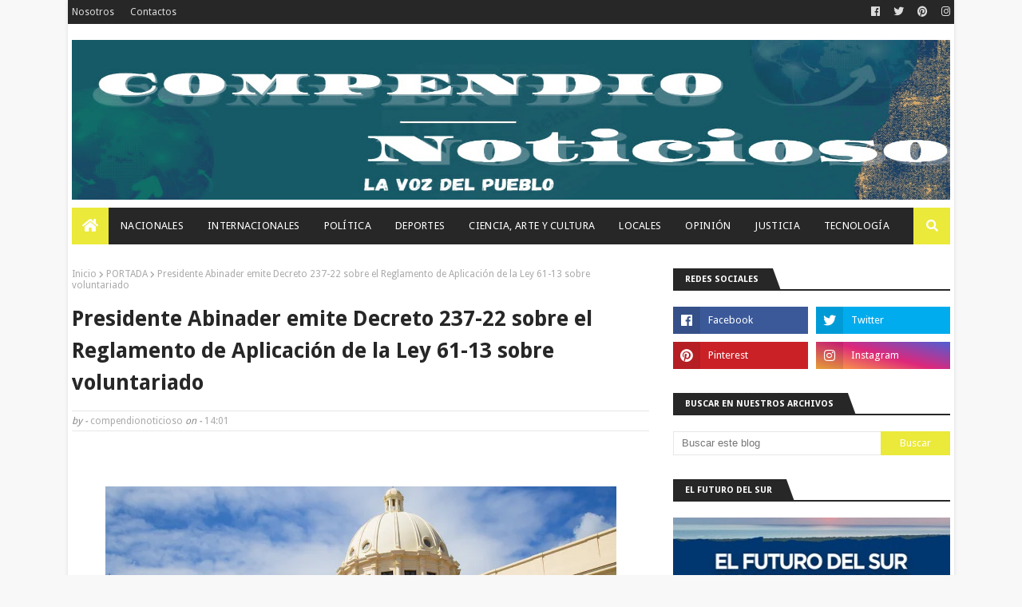

--- FILE ---
content_type: text/html; charset=utf-8
request_url: https://www.google.com/recaptcha/api2/aframe
body_size: 270
content:
<!DOCTYPE HTML><html><head><meta http-equiv="content-type" content="text/html; charset=UTF-8"></head><body><script nonce="xbVGXUYbEVC4MZ2wf8IvNQ">/** Anti-fraud and anti-abuse applications only. See google.com/recaptcha */ try{var clients={'sodar':'https://pagead2.googlesyndication.com/pagead/sodar?'};window.addEventListener("message",function(a){try{if(a.source===window.parent){var b=JSON.parse(a.data);var c=clients[b['id']];if(c){var d=document.createElement('img');d.src=c+b['params']+'&rc='+(localStorage.getItem("rc::a")?sessionStorage.getItem("rc::b"):"");window.document.body.appendChild(d);sessionStorage.setItem("rc::e",parseInt(sessionStorage.getItem("rc::e")||0)+1);localStorage.setItem("rc::h",'1769093579937');}}}catch(b){}});window.parent.postMessage("_grecaptcha_ready", "*");}catch(b){}</script></body></html>

--- FILE ---
content_type: text/javascript; charset=UTF-8
request_url: https://www.compendionoticioso.com/feeds/posts/default/-/NACIONALES?alt=json-in-script&max-results=3&callback=jQuery1124011048405715292686_1769093577762&_=1769093577763
body_size: 6469
content:
// API callback
jQuery1124011048405715292686_1769093577762({"version":"1.0","encoding":"UTF-8","feed":{"xmlns":"http://www.w3.org/2005/Atom","xmlns$openSearch":"http://a9.com/-/spec/opensearchrss/1.0/","xmlns$blogger":"http://schemas.google.com/blogger/2008","xmlns$georss":"http://www.georss.org/georss","xmlns$gd":"http://schemas.google.com/g/2005","xmlns$thr":"http://purl.org/syndication/thread/1.0","id":{"$t":"tag:blogger.com,1999:blog-577968581517973690"},"updated":{"$t":"2026-01-20T14:28:25.302-08:00"},"category":[{"term":"PORTADA"},{"term":"NACIONALES"},{"term":"LOCALES"},{"term":"INTERNACIONALES"},{"term":"POLITICA"},{"term":"DEPORTES"},{"term":"ARTE Y CULTURA"},{"term":"OPINION"},{"term":"TECNOLOGIA"},{"term":"JUSTICIA"},{"term":"MENSAJE DE VIDA"},{"term":"ESPECTACULOS"}],"title":{"type":"text","$t":"Compendio Noticioso"},"subtitle":{"type":"html","$t":"       LA VOZ DEL PUEBLO"},"link":[{"rel":"http://schemas.google.com/g/2005#feed","type":"application/atom+xml","href":"https:\/\/www.compendionoticioso.com\/feeds\/posts\/default"},{"rel":"self","type":"application/atom+xml","href":"https:\/\/www.blogger.com\/feeds\/577968581517973690\/posts\/default\/-\/NACIONALES?alt=json-in-script\u0026max-results=3"},{"rel":"alternate","type":"text/html","href":"https:\/\/www.compendionoticioso.com\/search\/label\/NACIONALES"},{"rel":"hub","href":"http://pubsubhubbub.appspot.com/"},{"rel":"next","type":"application/atom+xml","href":"https:\/\/www.blogger.com\/feeds\/577968581517973690\/posts\/default\/-\/NACIONALES\/-\/NACIONALES?alt=json-in-script\u0026start-index=4\u0026max-results=3"}],"author":[{"name":{"$t":"compendionoticioso"},"uri":{"$t":"http:\/\/www.blogger.com\/profile\/01419686298636019900"},"email":{"$t":"noreply@blogger.com"},"gd$image":{"rel":"http://schemas.google.com/g/2005#thumbnail","width":"16","height":"16","src":"https:\/\/img1.blogblog.com\/img\/b16-rounded.gif"}}],"generator":{"version":"7.00","uri":"http://www.blogger.com","$t":"Blogger"},"openSearch$totalResults":{"$t":"4374"},"openSearch$startIndex":{"$t":"1"},"openSearch$itemsPerPage":{"$t":"3"},"entry":[{"id":{"$t":"tag:blogger.com,1999:blog-577968581517973690.post-5979334785272918593"},"published":{"$t":"2026-01-19T14:23:00.000-08:00"},"updated":{"$t":"2026-01-19T14:23:30.412-08:00"},"category":[{"scheme":"http://www.blogger.com/atom/ns#","term":"DEPORTES"},{"scheme":"http://www.blogger.com/atom/ns#","term":"INTERNACIONALES"},{"scheme":"http://www.blogger.com/atom/ns#","term":"LOCALES"},{"scheme":"http://www.blogger.com/atom/ns#","term":"NACIONALES"},{"scheme":"http://www.blogger.com/atom/ns#","term":"PORTADA"}],"title":{"type":"text","$t":"Con más de cien atletas, Félix Sánchez organiza chequeo no oficial de evaluación rumbo a Santo Domingo 2026"},"content":{"type":"html","$t":"\u003Cp\u003E\u003Cb style=\"text-align: justify;\"\u003E\u003Cspan style=\"font-family: \u0026quot;Arial\u0026quot;,sans-serif;\"\u003E\u003C\/span\u003E\u003C\/b\u003E\u003C\/p\u003E\u003Cdiv class=\"separator\" style=\"clear: both; text-align: center;\"\u003E\u003Cb style=\"text-align: justify;\"\u003E\u003Ca href=\"https:\/\/blogger.googleusercontent.com\/img\/b\/R29vZ2xl\/AVvXsEiTk5V_hHmWGpzXEQ3DkFLXol14ouvDwUIBHBjrMjh6wwDZ-ohLBJOGHJObnNO1icjRas-oHa2c6PwiHSjq_w-DBg70j3mHe6TqNuOPDuCnRLYD4Q84PZ_mHWhyHDwrtoL42JsR9zytFOif2tTAqnWmOenCdPRu01r9buguafIQBfUMHtVmfvGkOSuvgWg\/s6720\/000A7324.JPG\" imageanchor=\"1\" style=\"margin-left: 1em; margin-right: 1em;\"\u003E\u003Cimg border=\"0\" data-original-height=\"4480\" data-original-width=\"6720\" height=\"426\" src=\"https:\/\/blogger.googleusercontent.com\/img\/b\/R29vZ2xl\/AVvXsEiTk5V_hHmWGpzXEQ3DkFLXol14ouvDwUIBHBjrMjh6wwDZ-ohLBJOGHJObnNO1icjRas-oHa2c6PwiHSjq_w-DBg70j3mHe6TqNuOPDuCnRLYD4Q84PZ_mHWhyHDwrtoL42JsR9zytFOif2tTAqnWmOenCdPRu01r9buguafIQBfUMHtVmfvGkOSuvgWg\/w640-h426\/000A7324.JPG\" width=\"640\" \/\u003E\u003C\/a\u003E\u003C\/b\u003E\u003C\/div\u003E\u003Cb style=\"text-align: justify;\"\u003E\u003Cbr \/\u003EBayaguana. -\u003C\/b\u003E\u003Cspan style=\"font-family: Arial, sans-serif; text-align: justify;\"\u003E \u0026nbsp;Con\nla participación de más de cien atletas, el doble campeón olímpico Félix\nSánchez organizó un chequeo no oficial de atletismo como parte del proceso de\nevaluación dentro de la preparación de los atletas dominicanos, con miras a los\nJuegos Centroamericanos y del Caribe Santo Domingo 2026.\u003Cspan\u003E\u003Ca name='more'\u003E\u003C\/a\u003E\u003C\/span\u003E\u003C\/span\u003E\u003Cp\u003E\u003C\/p\u003E\n\n\u003Cp class=\"MsoNormal\" style=\"text-align: justify; text-justify: inter-ideograph;\"\u003E\u003Cspan style=\"font-family: \u0026quot;Arial\u0026quot;,sans-serif;\"\u003EEl chequeo se realizó el pasado sábado\n17 de enero de 2026, en Bayaguana, provincia Monte Plata, y contó con la\ncolaboración del destacado entrenador José Rubio, junto a la participación de\nsus atletas, así como del reconocido atleta y ahora entrenador en San Pedro de\nMacorís, Gustavo Cuesta, y Franklin Leyba, entrenador de Bayaguana.\u003Co:p\u003E\u003C\/o:p\u003E\u003C\/span\u003E\u003C\/p\u003E\n\n\u003Cp class=\"MsoNormal\" style=\"text-align: justify; text-justify: inter-ideograph;\"\u003E\u003Cspan style=\"font-family: \u0026quot;Arial\u0026quot;,sans-serif;\"\u003EEntre los atletas más destacados del\npaís que participaron en esta jornada estuvieron los medallistas olímpicos\nAlexander Ogando y Lidio Feliz, ambos integrantes de la Academia Félix Sánchez,\nademás de los atletas olímpicos Yancarlos\u003Co:p\u003E\u003C\/o:p\u003E\u003C\/span\u003E\u003C\/p\u003E\n\n\u003Cp class=\"MsoNormal\" style=\"text-align: justify; text-justify: inter-ideograph;\"\u003E\u003Cspan style=\"font-family: \u0026quot;Arial\u0026quot;,sans-serif;\"\u003EMartínez, Yeral Núñez y Yohandris\nAndújar. También formaron parte del chequeo Milagros Durán, Bianka Acosta,\nRobert King, Melbin Marcelino, Estrella De Aza, Patricia Sine y la estrella\nemergente, campeona de los Juegos Panamericanos Junior, Liranyi Alonzo.\u003Co:p\u003E\u003C\/o:p\u003E\u003C\/span\u003E\u003C\/p\u003E\n\n\u003Cp class=\"MsoNormal\" style=\"text-align: justify; text-justify: inter-ideograph;\"\u003E\u003Cspan style=\"font-family: \u0026quot;Arial\u0026quot;,sans-serif;\"\u003EDurante el chequeo no oficial se\ncompitió en las pruebas de 500 metros, 60 metros con vallas, 60 metros planos,\n300 metros, 600 metros, 1,000 metros y 150 metros, en las ramas masculina y\nfemenina, según correspondió en cada modalidad.\u003Co:p\u003E\u003C\/o:p\u003E\u003C\/span\u003E\u003C\/p\u003E\n\n\u003Cp class=\"MsoNormal\" style=\"text-align: justify; text-justify: inter-ideograph;\"\u003E\u003Cspan style=\"font-family: \u0026quot;Arial\u0026quot;,sans-serif;\"\u003ELos atletas manifestaron sentirse muy\nsatisfechos con esta iniciativa, la cual les permitió evaluarse de cara a una\ntemporada que recién inicia. Durante la actividad, recibieron palabras de\nmotivación de Félix Sánchez, quien expresó sentirse contento con los resultados\nobtenidos y agradecido con los entrenadores que se sumaron junto a sus\nacademias a este importante proceso.\u003Co:p\u003E\u003C\/o:p\u003E\u003C\/span\u003E\u003C\/p\u003E\n\n\u003Cp class=\"MsoNormal\" style=\"text-align: justify; text-justify: inter-ideograph;\"\u003E\u003Cspan style=\"font-family: \u0026quot;Arial\u0026quot;,sans-serif;\"\u003E\u003C\/span\u003E\u003C\/p\u003E\u003Cdiv class=\"separator\" style=\"clear: both; text-align: center;\"\u003E\u003Ca href=\"https:\/\/blogger.googleusercontent.com\/img\/b\/R29vZ2xl\/AVvXsEjctigUn_OwoCnoUAagYMB05etCUW3bYmd_Mp3-qOCyoREkSgYAgAYCDirlBnp3w7ljKa7e22ztRFccg67HTYx4dx4wWNUBWYyhPe3uIIhMgndhK5aZ_YNyfUTUWfSHpq-zfxeUODFeSpOClVaKDSsGp88PtYYXQNywFjEbz-KqsKtPxZkQ3Yam4fqQ5OI\/s5472\/IMG_7270.JPG\" imageanchor=\"1\" style=\"margin-left: 1em; margin-right: 1em;\"\u003E\u003Cimg border=\"0\" data-original-height=\"3648\" data-original-width=\"5472\" height=\"426\" src=\"https:\/\/blogger.googleusercontent.com\/img\/b\/R29vZ2xl\/AVvXsEjctigUn_OwoCnoUAagYMB05etCUW3bYmd_Mp3-qOCyoREkSgYAgAYCDirlBnp3w7ljKa7e22ztRFccg67HTYx4dx4wWNUBWYyhPe3uIIhMgndhK5aZ_YNyfUTUWfSHpq-zfxeUODFeSpOClVaKDSsGp88PtYYXQNywFjEbz-KqsKtPxZkQ3Yam4fqQ5OI\/w640-h426\/IMG_7270.JPG\" width=\"640\" \/\u003E\u003C\/a\u003E\u003C\/div\u003E\u003Cbr \/\u003EActualmente, Félix Sánchez trabaja con\nun amplio grupo de atletas en atletismo que forman parte del proceso de\npreparación nacional con miras a los Juegos Centroamericanos y del Caribe Santo\nDomingo 2026, consolidando este tipo de chequeos como una herramienta clave en\nel desarrollo y evaluación del atletismo dominicano.\u003Co:p\u003E\u003C\/o:p\u003E\u003Cp\u003E\u003C\/p\u003E\n\n\u003Cp class=\"MsoNormal\" style=\"text-align: justify; text-justify: inter-ideograph;\"\u003E\u003Cspan style=\"font-family: \u0026quot;Arial\u0026quot;,sans-serif;\"\u003ESánchez informó que en los próximos días\nel equipo de la academia estará partiendo hacia bases de entrenamiento y\ncompetencias en Europa, como parte del plan de preparación internacional, desde\ndonde se proyecta un importante grupo de atletas que integrará la selección\nnacional de atletismo para Santo Domingo 2026.\u003Co:p\u003E\u003C\/o:p\u003E\u003C\/span\u003E\u003C\/p\u003E"},"link":[{"rel":"replies","type":"application/atom+xml","href":"https:\/\/www.compendionoticioso.com\/feeds\/5979334785272918593\/comments\/default","title":"Enviar comentarios"},{"rel":"replies","type":"text/html","href":"https:\/\/www.compendionoticioso.com\/2026\/01\/con-mas-de-cien-atletas-felix-sanchez.html#comment-form","title":"0 comentarios"},{"rel":"edit","type":"application/atom+xml","href":"https:\/\/www.blogger.com\/feeds\/577968581517973690\/posts\/default\/5979334785272918593"},{"rel":"self","type":"application/atom+xml","href":"https:\/\/www.blogger.com\/feeds\/577968581517973690\/posts\/default\/5979334785272918593"},{"rel":"alternate","type":"text/html","href":"https:\/\/www.compendionoticioso.com\/2026\/01\/con-mas-de-cien-atletas-felix-sanchez.html","title":"Con más de cien atletas, Félix Sánchez organiza chequeo no oficial de evaluación rumbo a Santo Domingo 2026"}],"author":[{"name":{"$t":"compendionoticioso"},"uri":{"$t":"http:\/\/www.blogger.com\/profile\/01419686298636019900"},"email":{"$t":"noreply@blogger.com"},"gd$image":{"rel":"http://schemas.google.com/g/2005#thumbnail","width":"16","height":"16","src":"https:\/\/img1.blogblog.com\/img\/b16-rounded.gif"}}],"media$thumbnail":{"xmlns$media":"http://search.yahoo.com/mrss/","url":"https:\/\/blogger.googleusercontent.com\/img\/b\/R29vZ2xl\/AVvXsEiTk5V_hHmWGpzXEQ3DkFLXol14ouvDwUIBHBjrMjh6wwDZ-ohLBJOGHJObnNO1icjRas-oHa2c6PwiHSjq_w-DBg70j3mHe6TqNuOPDuCnRLYD4Q84PZ_mHWhyHDwrtoL42JsR9zytFOif2tTAqnWmOenCdPRu01r9buguafIQBfUMHtVmfvGkOSuvgWg\/s72-w640-h426-c\/000A7324.JPG","height":"72","width":"72"},"thr$total":{"$t":"0"}},{"id":{"$t":"tag:blogger.com,1999:blog-577968581517973690.post-3441452387525428454"},"published":{"$t":"2026-01-19T11:22:00.000-08:00"},"updated":{"$t":"2026-01-19T11:22:27.044-08:00"},"category":[{"scheme":"http://www.blogger.com/atom/ns#","term":"DEPORTES"},{"scheme":"http://www.blogger.com/atom/ns#","term":"INTERNACIONALES"},{"scheme":"http://www.blogger.com/atom/ns#","term":"LOCALES"},{"scheme":"http://www.blogger.com/atom/ns#","term":"NACIONALES"},{"scheme":"http://www.blogger.com/atom/ns#","term":"PORTADA"}],"title":{"type":"text","$t":"Con misa solemne se realizará la Inauguración del pabellón techado de la Escuela de Voleibol Carlos Ruiz"},"content":{"type":"html","$t":"\u003Cp\u003E\u003Cb style=\"text-align: justify;\"\u003E\u003Cspan style=\"font-family: \u0026quot;Arial\u0026quot;,sans-serif;\"\u003E\u003C\/span\u003E\u003C\/b\u003E\u003C\/p\u003E\u003Cdiv class=\"separator\" style=\"clear: both; text-align: center;\"\u003E\u003Ca href=\"https:\/\/blogger.googleusercontent.com\/img\/b\/R29vZ2xl\/AVvXsEgwUs87hWEpTEjOnj-YphRqX-9CM0AvvSbbuP8ayd2gVQJHVLNlQ9G55lS1nbWArBFR6hqAIvuizygFAzIxOzyLBVIfJzbYItcsNZQI6BWkmC1-nuEVaFuLwRSrmrdsfa9eL-3VWJkDuQfEW4tz0J2LkmbtR_8PezA2p0lU6E3fJmK5pmif2qSVWiC3vis\/s4400\/evoc.jpg\" imageanchor=\"1\" style=\"font-weight: bold; margin-left: 1em; margin-right: 1em;\"\u003E\u003Cimg border=\"0\" data-original-height=\"2492\" data-original-width=\"4400\" height=\"362\" src=\"https:\/\/blogger.googleusercontent.com\/img\/b\/R29vZ2xl\/AVvXsEgwUs87hWEpTEjOnj-YphRqX-9CM0AvvSbbuP8ayd2gVQJHVLNlQ9G55lS1nbWArBFR6hqAIvuizygFAzIxOzyLBVIfJzbYItcsNZQI6BWkmC1-nuEVaFuLwRSrmrdsfa9eL-3VWJkDuQfEW4tz0J2LkmbtR_8PezA2p0lU6E3fJmK5pmif2qSVWiC3vis\/w640-h362\/evoc.jpg\" width=\"640\" \/\u003E\u003C\/a\u003E\u003C\/div\u003E\u003Cb style=\"text-align: justify;\"\u003E\u003Cbr \/\u003ESan Cristóbal, 24 de enero de 2026. - \u003C\/b\u003E\u003Cspan style=\"font-family: Arial, sans-serif; text-align: justify;\"\u003ECon una solemne misa presidida por\nMonseñor Faustino Burgos Brisman, obispo de la diócesis Baní–San Cristóbal,\nserá inaugurado el nuevo pabellón techado de la Escuela de Voleibol Carlos\nRuiz. La ceremonia tendrá lugar este sábado 24 de enero a las 3:30 de la tarde\nen las instalaciones del centro deportivo.\u003Cspan\u003E\u003Ca name='more'\u003E\u003C\/a\u003E\u003C\/span\u003E\u003C\/span\u003E\u003Cp\u003E\u003C\/p\u003E\n\n\u003Cp class=\"MsoNormal\" style=\"text-align: justify; text-justify: inter-ideograph;\"\u003E\u003Cspan style=\"font-family: \u0026quot;Arial\u0026quot;,sans-serif;\"\u003EEl profesor Carlos Ruiz, presidente y\nfundador del proyecto, expresó su agradecimiento al secretario general David\nDionicio, a quien reconoció como pieza clave en todo el proceso de construcción\ndel recinto. “David es la persona fundamental en el trayecto de esta obra”,\nafirmó Ruiz.\u003Co:p\u003E\u003C\/o:p\u003E\u003C\/span\u003E\u003C\/p\u003E\n\n\u003Cp class=\"MsoNormal\" style=\"text-align: justify; text-justify: inter-ideograph;\"\u003E\u003Cspan style=\"font-family: \u0026quot;Arial\u0026quot;,sans-serif;\"\u003EAsimismo, destacó el respaldo del\npresidente de la República, Luis Abinader Corona, cuyo aporte permitió la\ninstalación del techo de la cancha, un paso decisivo para la culminación del\nproyecto.\u003Co:p\u003E\u003C\/o:p\u003E\u003C\/span\u003E\u003C\/p\u003E\n\n\u003Cp class=\"MsoNormal\" style=\"text-align: justify; text-justify: inter-ideograph;\"\u003E\u003Cspan style=\"font-family: \u0026quot;Arial\u0026quot;,sans-serif;\"\u003EEl ministro de Deportes, Kelvin Cruz,\ntambién jugó un rol esencial con la donación de la verja perimetral, el pago de\nla energía eléctrica y la designación de personal de seguridad. De igual\nmanera, Cristóbal Marte y NORCECA contribuyeron con la instalación del piso,\nequipamiento indispensable para la práctica del voleibol.\u003Co:p\u003E\u003C\/o:p\u003E\u003C\/span\u003E\u003C\/p\u003E\n\n\u003Cp class=\"MsoNormal\" style=\"text-align: justify; text-justify: inter-ideograph;\"\u003E\u003Cspan style=\"font-family: \u0026quot;Arial\u0026quot;,sans-serif;\"\u003E\u003C\/span\u003E\u003C\/p\u003E\u003Cdiv class=\"separator\" style=\"clear: both; text-align: center;\"\u003E\u003Ca href=\"https:\/\/blogger.googleusercontent.com\/img\/b\/R29vZ2xl\/AVvXsEgLznbKlRoUZQm0EVFo2dT5iWXxU4MBONRQZ8sZYP3umu3P4EZOa1PFhA55vRSimYUxFXTv0pdOngotlpPRR6AQfgNyWcS7W4kKXGnWbI0Tusnf51aIVjR20yJ-FG13fiZ3U5jccPbNtGsHlJziBWb39HRV1FCTJ5j4WCON3zbqNa5O8SredGgDAXkIDtM\/s1600\/WhatsApp%20Image%202026-01-19%20at%202.54.21%20PM.jpeg\" imageanchor=\"1\" style=\"margin-left: 1em; margin-right: 1em;\"\u003E\u003Cimg border=\"0\" data-original-height=\"720\" data-original-width=\"1600\" height=\"288\" src=\"https:\/\/blogger.googleusercontent.com\/img\/b\/R29vZ2xl\/AVvXsEgLznbKlRoUZQm0EVFo2dT5iWXxU4MBONRQZ8sZYP3umu3P4EZOa1PFhA55vRSimYUxFXTv0pdOngotlpPRR6AQfgNyWcS7W4kKXGnWbI0Tusnf51aIVjR20yJ-FG13fiZ3U5jccPbNtGsHlJziBWb39HRV1FCTJ5j4WCON3zbqNa5O8SredGgDAXkIDtM\/w640-h288\/WhatsApp%20Image%202026-01-19%20at%202.54.21%20PM.jpeg\" width=\"640\" \/\u003E\u003C\/a\u003E\u003C\/div\u003E\u003Cbr \/\u003ECarlos Ruiz resaltó además el apoyo de\nempresas como Laboratorios Rowe, Marmotech, Industrias Aguayo, Grupo Dionicio,\ny de personalidades como el padre José Rafael Núñez Mármol (Chepe) y las Reinas\ndel Caribe, entre muchos otros colaboradores que hicieron posible la puesta en\nfuncionamiento de este moderno centro deportivo.\u003Co:p\u003E\u003C\/o:p\u003E\u003Cp\u003E\u003C\/p\u003E\n\n\u003Cp class=\"MsoNormal\" style=\"text-align: justify; text-justify: inter-ideograph;\"\u003E\u003Cspan style=\"font-family: \u0026quot;Arial\u0026quot;,sans-serif;\"\u003EEl equipo coordinador de Evocar decidió\nrealizar un acto religioso como expresión de gratitud a Dios por la culminación\nexitosa de estas instalaciones, que durante más de tres décadas han formado a\ncientos de jóvenes en la disciplina del voleibol.\u003Co:p\u003E\u003C\/o:p\u003E\u003C\/span\u003E\u003C\/p\u003E\n\n\u003Cp class=\"MsoNormal\" style=\"text-align: justify; text-justify: inter-ideograph;\"\u003E\u003Cspan style=\"font-family: \u0026quot;Arial\u0026quot;,sans-serif;\"\u003EA la actividad están invitados el\nsenador Gustavo Lara, el alcalde Nelson de la Rosa, la gobernadora provincial\nPura Casilla, regidores, alumnas y padres, la Cámara de Comercio, el Consejo\nEmpresarial de San Cristóbal, así como exalumnas destacadas como Juana Saviñón,\nCarmen Caso y Cindy De León, jugadoras olímpicas y mundialistas. También\nasistirán familiares, colaboradores, dirigentes deportivos y representantes de\nmedios de comunicación.\u003Co:p\u003E\u003C\/o:p\u003E\u003C\/span\u003E\u003C\/p\u003E\n\n\u003Cp class=\"MsoNormal\" style=\"text-align: justify; text-justify: inter-ideograph;\"\u003E\u003Cspan style=\"font-family: \u0026quot;Arial\u0026quot;,sans-serif;\"\u003ELa eucaristía será ocasión especial para\nconmemorar un nuevo aniversario de la fundación de la Escuela de Voleibol\nCarlos Ruiz, creada en 1994.\u003C\/span\u003E\u003Co:p\u003E\u003C\/o:p\u003E\u003C\/p\u003E"},"link":[{"rel":"replies","type":"application/atom+xml","href":"https:\/\/www.compendionoticioso.com\/feeds\/3441452387525428454\/comments\/default","title":"Enviar comentarios"},{"rel":"replies","type":"text/html","href":"https:\/\/www.compendionoticioso.com\/2026\/01\/con-misa-solemne-se-realizara-la.html#comment-form","title":"0 comentarios"},{"rel":"edit","type":"application/atom+xml","href":"https:\/\/www.blogger.com\/feeds\/577968581517973690\/posts\/default\/3441452387525428454"},{"rel":"self","type":"application/atom+xml","href":"https:\/\/www.blogger.com\/feeds\/577968581517973690\/posts\/default\/3441452387525428454"},{"rel":"alternate","type":"text/html","href":"https:\/\/www.compendionoticioso.com\/2026\/01\/con-misa-solemne-se-realizara-la.html","title":"Con misa solemne se realizará la Inauguración del pabellón techado de la Escuela de Voleibol Carlos Ruiz"}],"author":[{"name":{"$t":"compendionoticioso"},"uri":{"$t":"http:\/\/www.blogger.com\/profile\/01419686298636019900"},"email":{"$t":"noreply@blogger.com"},"gd$image":{"rel":"http://schemas.google.com/g/2005#thumbnail","width":"16","height":"16","src":"https:\/\/img1.blogblog.com\/img\/b16-rounded.gif"}}],"media$thumbnail":{"xmlns$media":"http://search.yahoo.com/mrss/","url":"https:\/\/blogger.googleusercontent.com\/img\/b\/R29vZ2xl\/AVvXsEgwUs87hWEpTEjOnj-YphRqX-9CM0AvvSbbuP8ayd2gVQJHVLNlQ9G55lS1nbWArBFR6hqAIvuizygFAzIxOzyLBVIfJzbYItcsNZQI6BWkmC1-nuEVaFuLwRSrmrdsfa9eL-3VWJkDuQfEW4tz0J2LkmbtR_8PezA2p0lU6E3fJmK5pmif2qSVWiC3vis\/s72-w640-h362-c\/evoc.jpg","height":"72","width":"72"},"thr$total":{"$t":"0"}},{"id":{"$t":"tag:blogger.com,1999:blog-577968581517973690.post-5071110534330451703"},"published":{"$t":"2026-01-18T15:04:00.000-08:00"},"updated":{"$t":"2026-01-18T15:04:08.988-08:00"},"category":[{"scheme":"http://www.blogger.com/atom/ns#","term":"INTERNACIONALES"},{"scheme":"http://www.blogger.com/atom/ns#","term":"JUSTICIA"},{"scheme":"http://www.blogger.com/atom/ns#","term":"LOCALES"},{"scheme":"http://www.blogger.com/atom/ns#","term":"NACIONALES"},{"scheme":"http://www.blogger.com/atom/ns#","term":"POLITICA"},{"scheme":"http://www.blogger.com/atom/ns#","term":"PORTADA"}],"title":{"type":"text","$t":"República Dominicana destaca en América Latina por avances institucionales y bajos niveles de riesgo político"},"content":{"type":"html","$t":"\u003Cp\u003E\u003Cspan style=\"background-color: white; color: #212529; font-family: Montserrat, sans-serif; font-style: italic;\"\u003E\u003Cb\u003EEl informe, que ya va por su sexta edición\u0026nbsp;anual, examina los principales desafíos de la región e identifica al país por sus avances democráticos sostenidos\u003C\/b\u003E\u003C\/span\u003E\u003C\/p\u003E\u003Cp\u003E\u003Cb style=\"text-align: justify;\"\u003E\u003Cspan style=\"font-family: \u0026quot;Arial\u0026quot;,sans-serif;\"\u003E\u003C\/span\u003E\u003C\/b\u003E\u003C\/p\u003E\u003Cdiv class=\"separator\" style=\"clear: both; text-align: center;\"\u003E\u003Cb style=\"text-align: justify;\"\u003E\u003Ca href=\"https:\/\/blogger.googleusercontent.com\/img\/b\/R29vZ2xl\/AVvXsEjilOKlvpFZVuoJ2gGUrgXx1wdrssPWr-5-2r8if0wI3FZtqVtL0HV6lD6BnOe-BnGBn2MOWGVpGWFlh4fJdjRa8E0a52sQGrcs77jp7IUUyoInZRjtZmwVYV94o1_w9NlKNnMIGhwiXDil_G0O2TjPYZ3i0G2YpZiQWIOaqW1HYFTivllRZXeIMzSYxYA\/s1300\/1001221937.jpg\" imageanchor=\"1\" style=\"margin-left: 1em; margin-right: 1em;\"\u003E\u003Cimg border=\"0\" data-original-height=\"731\" data-original-width=\"1300\" height=\"360\" src=\"https:\/\/blogger.googleusercontent.com\/img\/b\/R29vZ2xl\/AVvXsEjilOKlvpFZVuoJ2gGUrgXx1wdrssPWr-5-2r8if0wI3FZtqVtL0HV6lD6BnOe-BnGBn2MOWGVpGWFlh4fJdjRa8E0a52sQGrcs77jp7IUUyoInZRjtZmwVYV94o1_w9NlKNnMIGhwiXDil_G0O2TjPYZ3i0G2YpZiQWIOaqW1HYFTivllRZXeIMzSYxYA\/w640-h360\/1001221937.jpg\" width=\"640\" \/\u003E\u003C\/a\u003E\u003C\/b\u003E\u003C\/div\u003E\u003Cb style=\"text-align: justify;\"\u003E\u003Cbr \/\u003ESanto Domingo, Fuente externa. -\u003C\/b\u003E\u003Cspan style=\"font-family: Arial, sans-serif; text-align: justify;\"\u003E La República Dominicana figura entre\nlos países de mejor desempeño relativo a la gobernabilidad en el Índice de\nRiesgo Político en América Latina 2026, elaborado por el Centro de Estudios\nInternacionales de la Pontificia Universidad Católica de Chile (Ceiuc).\u003Cspan\u003E\u003Ca name='more'\u003E\u003C\/a\u003E\u003C\/span\u003E\u003C\/span\u003E\u003Cp\u003E\u003C\/p\u003E\n\n\u003Cp class=\"MsoNormal\" style=\"text-align: justify; text-justify: inter-ideograph;\"\u003E\u003Cspan style=\"font-family: \u0026quot;Arial\u0026quot;,sans-serif;\"\u003EEl informe, que ya va por su sexta\nedición anual, examina los principales desafíos de la región e identifica al\npaís por sus avances democráticos sostenidos, aún en el contexto\nlatinoamericano actual marcado por la polarización política, el auge del crimen\norganizado y la fragilidad institucional de varios Estados.\u003Co:p\u003E\u003C\/o:p\u003E\u003C\/span\u003E\u003C\/p\u003E\n\n\u003Cp class=\"MsoNormal\" style=\"text-align: justify; text-justify: inter-ideograph;\"\u003E\u003Cspan style=\"font-family: \u0026quot;Arial\u0026quot;,sans-serif;\"\u003EDe acuerdo con las métricas incluidas en\nel índice, la República Dominicana muestra señales positivas, sobresaliendo por\nprocesos políticos relativamente ordenados, continuidad institucional y menor\nexposición a escenarios de ruptura democrática, en comparación con otros países\nde la región.\u003Co:p\u003E\u003C\/o:p\u003E\u003C\/span\u003E\u003C\/p\u003E\n\n\u003Cp class=\"MsoNormal\" style=\"text-align: justify; text-justify: inter-ideograph;\"\u003E\u003Cspan style=\"font-family: \u0026quot;Arial\u0026quot;,sans-serif;\"\u003EEste desempeño refuerza la percepción\ndel país como un entorno político confiable, lo cual es clave para la inversión\ny el desarrollo sostenible.\u003Co:p\u003E\u003C\/o:p\u003E\u003C\/span\u003E\u003C\/p\u003E\n\n\u003Cp class=\"MsoNormal\" style=\"text-align: justify; text-justify: inter-ideograph;\"\u003E\u003Cspan style=\"font-family: \u0026quot;Arial\u0026quot;,sans-serif;\"\u003EDentro del índice, reluce la baja tasa\nrelativa de homicidios y una menor cantidad de eventos asociados a economías\ncriminales, en contraste con las tendencias predominantes en amplias zonas de\nAmérica Latina. Esto cobra especial relevancia puesto que la expansión de redes\ncriminales es identificada entre los principales riesgos para el continente.\u003Co:p\u003E\u003C\/o:p\u003E\u003C\/span\u003E\u003C\/p\u003E\n\n\u003Cp class=\"MsoNormal\" style=\"text-align: justify; text-justify: inter-ideograph;\"\u003E\u003Cspan style=\"font-family: \u0026quot;Arial\u0026quot;,sans-serif;\"\u003EOtro elemento destacado en el análisis\nregional es el avance en la formulación de una estrategia nacional para la\ninteligencia artificial. Así se posiciona, entonces, entre los países que\ncomienzan a examinar esta tecnología como una herramienta para la modernización\ndel Estado, sus políticas públicas y el fortalecimiento de la competitividad\neconómica.\u003Co:p\u003E\u003C\/o:p\u003E\u003C\/span\u003E\u003C\/p\u003E\n\n\u003Cp class=\"MsoNormal\" style=\"text-align: justify; text-justify: inter-ideograph;\"\u003E\u003Cspan style=\"font-family: \u0026quot;Arial\u0026quot;,sans-serif;\"\u003EEl estudio fue presentado el pasado 14\nde enero por sus editores —Jorge Sahd, director del Ceiuc, y Daniel Zovatto,\ninvestigador sénior — quienes conversaron con cinco especialistas, los cuales\nconcluyeron que 2026 será un año decisivo para el hemisferio. El mismo fue\nelaborado con la participación de expertos, líderes de opinión, autoridades y\nlíderes académicos en relaciones internacionales, con el fin de mapear los 10\nprincipales puntos a tomar en consideración para la estabilidad política de la\nregión.\u003Co:p\u003E\u003C\/o:p\u003E\u003C\/span\u003E\u003C\/p\u003E\n\n\u003Cp class=\"MsoNormal\" style=\"text-align: justify; text-justify: inter-ideograph;\"\u003E\u003Cspan style=\"font-family: \u0026quot;Arial\u0026quot;,sans-serif;\"\u003EEn un panorama regional marcado por la\ncomplejidad, el Índice de Riesgo Político en América Latina 2026 muestra que la\nRepública Dominicana se distingue por condiciones favorables para hacer frente\na los retos de los próximos años, reafirmando su papel como referente de\nestabilidad.\u003Co:p\u003E\u003C\/o:p\u003E\u003C\/span\u003E\u003C\/p\u003E"},"link":[{"rel":"replies","type":"application/atom+xml","href":"https:\/\/www.compendionoticioso.com\/feeds\/5071110534330451703\/comments\/default","title":"Enviar comentarios"},{"rel":"replies","type":"text/html","href":"https:\/\/www.compendionoticioso.com\/2026\/01\/republica-dominicana-destaca-en-america.html#comment-form","title":"0 comentarios"},{"rel":"edit","type":"application/atom+xml","href":"https:\/\/www.blogger.com\/feeds\/577968581517973690\/posts\/default\/5071110534330451703"},{"rel":"self","type":"application/atom+xml","href":"https:\/\/www.blogger.com\/feeds\/577968581517973690\/posts\/default\/5071110534330451703"},{"rel":"alternate","type":"text/html","href":"https:\/\/www.compendionoticioso.com\/2026\/01\/republica-dominicana-destaca-en-america.html","title":"República Dominicana destaca en América Latina por avances institucionales y bajos niveles de riesgo político"}],"author":[{"name":{"$t":"compendionoticioso"},"uri":{"$t":"http:\/\/www.blogger.com\/profile\/01419686298636019900"},"email":{"$t":"noreply@blogger.com"},"gd$image":{"rel":"http://schemas.google.com/g/2005#thumbnail","width":"16","height":"16","src":"https:\/\/img1.blogblog.com\/img\/b16-rounded.gif"}}],"media$thumbnail":{"xmlns$media":"http://search.yahoo.com/mrss/","url":"https:\/\/blogger.googleusercontent.com\/img\/b\/R29vZ2xl\/AVvXsEjilOKlvpFZVuoJ2gGUrgXx1wdrssPWr-5-2r8if0wI3FZtqVtL0HV6lD6BnOe-BnGBn2MOWGVpGWFlh4fJdjRa8E0a52sQGrcs77jp7IUUyoInZRjtZmwVYV94o1_w9NlKNnMIGhwiXDil_G0O2TjPYZ3i0G2YpZiQWIOaqW1HYFTivllRZXeIMzSYxYA\/s72-w640-h360-c\/1001221937.jpg","height":"72","width":"72"},"thr$total":{"$t":"0"}}]}});

--- FILE ---
content_type: text/javascript; charset=UTF-8
request_url: https://www.compendionoticioso.com/feeds/posts/default/-/JUSTICIA?alt=json-in-script&max-results=3&callback=jQuery1124011048405715292686_1769093577760&_=1769093577761
body_size: 6080
content:
// API callback
jQuery1124011048405715292686_1769093577760({"version":"1.0","encoding":"UTF-8","feed":{"xmlns":"http://www.w3.org/2005/Atom","xmlns$openSearch":"http://a9.com/-/spec/opensearchrss/1.0/","xmlns$blogger":"http://schemas.google.com/blogger/2008","xmlns$georss":"http://www.georss.org/georss","xmlns$gd":"http://schemas.google.com/g/2005","xmlns$thr":"http://purl.org/syndication/thread/1.0","id":{"$t":"tag:blogger.com,1999:blog-577968581517973690"},"updated":{"$t":"2026-01-20T14:28:25.302-08:00"},"category":[{"term":"PORTADA"},{"term":"NACIONALES"},{"term":"LOCALES"},{"term":"INTERNACIONALES"},{"term":"POLITICA"},{"term":"DEPORTES"},{"term":"ARTE Y CULTURA"},{"term":"OPINION"},{"term":"TECNOLOGIA"},{"term":"JUSTICIA"},{"term":"MENSAJE DE VIDA"},{"term":"ESPECTACULOS"}],"title":{"type":"text","$t":"Compendio Noticioso"},"subtitle":{"type":"html","$t":"       LA VOZ DEL PUEBLO"},"link":[{"rel":"http://schemas.google.com/g/2005#feed","type":"application/atom+xml","href":"https:\/\/www.compendionoticioso.com\/feeds\/posts\/default"},{"rel":"self","type":"application/atom+xml","href":"https:\/\/www.blogger.com\/feeds\/577968581517973690\/posts\/default\/-\/JUSTICIA?alt=json-in-script\u0026max-results=3"},{"rel":"alternate","type":"text/html","href":"https:\/\/www.compendionoticioso.com\/search\/label\/JUSTICIA"},{"rel":"hub","href":"http://pubsubhubbub.appspot.com/"},{"rel":"next","type":"application/atom+xml","href":"https:\/\/www.blogger.com\/feeds\/577968581517973690\/posts\/default\/-\/JUSTICIA\/-\/JUSTICIA?alt=json-in-script\u0026start-index=4\u0026max-results=3"}],"author":[{"name":{"$t":"compendionoticioso"},"uri":{"$t":"http:\/\/www.blogger.com\/profile\/01419686298636019900"},"email":{"$t":"noreply@blogger.com"},"gd$image":{"rel":"http://schemas.google.com/g/2005#thumbnail","width":"16","height":"16","src":"https:\/\/img1.blogblog.com\/img\/b16-rounded.gif"}}],"generator":{"version":"7.00","uri":"http://www.blogger.com","$t":"Blogger"},"openSearch$totalResults":{"$t":"518"},"openSearch$startIndex":{"$t":"1"},"openSearch$itemsPerPage":{"$t":"3"},"entry":[{"id":{"$t":"tag:blogger.com,1999:blog-577968581517973690.post-5071110534330451703"},"published":{"$t":"2026-01-18T15:04:00.000-08:00"},"updated":{"$t":"2026-01-18T15:04:08.988-08:00"},"category":[{"scheme":"http://www.blogger.com/atom/ns#","term":"INTERNACIONALES"},{"scheme":"http://www.blogger.com/atom/ns#","term":"JUSTICIA"},{"scheme":"http://www.blogger.com/atom/ns#","term":"LOCALES"},{"scheme":"http://www.blogger.com/atom/ns#","term":"NACIONALES"},{"scheme":"http://www.blogger.com/atom/ns#","term":"POLITICA"},{"scheme":"http://www.blogger.com/atom/ns#","term":"PORTADA"}],"title":{"type":"text","$t":"República Dominicana destaca en América Latina por avances institucionales y bajos niveles de riesgo político"},"content":{"type":"html","$t":"\u003Cp\u003E\u003Cspan style=\"background-color: white; color: #212529; font-family: Montserrat, sans-serif; font-style: italic;\"\u003E\u003Cb\u003EEl informe, que ya va por su sexta edición\u0026nbsp;anual, examina los principales desafíos de la región e identifica al país por sus avances democráticos sostenidos\u003C\/b\u003E\u003C\/span\u003E\u003C\/p\u003E\u003Cp\u003E\u003Cb style=\"text-align: justify;\"\u003E\u003Cspan style=\"font-family: \u0026quot;Arial\u0026quot;,sans-serif;\"\u003E\u003C\/span\u003E\u003C\/b\u003E\u003C\/p\u003E\u003Cdiv class=\"separator\" style=\"clear: both; text-align: center;\"\u003E\u003Cb style=\"text-align: justify;\"\u003E\u003Ca href=\"https:\/\/blogger.googleusercontent.com\/img\/b\/R29vZ2xl\/AVvXsEjilOKlvpFZVuoJ2gGUrgXx1wdrssPWr-5-2r8if0wI3FZtqVtL0HV6lD6BnOe-BnGBn2MOWGVpGWFlh4fJdjRa8E0a52sQGrcs77jp7IUUyoInZRjtZmwVYV94o1_w9NlKNnMIGhwiXDil_G0O2TjPYZ3i0G2YpZiQWIOaqW1HYFTivllRZXeIMzSYxYA\/s1300\/1001221937.jpg\" imageanchor=\"1\" style=\"margin-left: 1em; margin-right: 1em;\"\u003E\u003Cimg border=\"0\" data-original-height=\"731\" data-original-width=\"1300\" height=\"360\" src=\"https:\/\/blogger.googleusercontent.com\/img\/b\/R29vZ2xl\/AVvXsEjilOKlvpFZVuoJ2gGUrgXx1wdrssPWr-5-2r8if0wI3FZtqVtL0HV6lD6BnOe-BnGBn2MOWGVpGWFlh4fJdjRa8E0a52sQGrcs77jp7IUUyoInZRjtZmwVYV94o1_w9NlKNnMIGhwiXDil_G0O2TjPYZ3i0G2YpZiQWIOaqW1HYFTivllRZXeIMzSYxYA\/w640-h360\/1001221937.jpg\" width=\"640\" \/\u003E\u003C\/a\u003E\u003C\/b\u003E\u003C\/div\u003E\u003Cb style=\"text-align: justify;\"\u003E\u003Cbr \/\u003ESanto Domingo, Fuente externa. -\u003C\/b\u003E\u003Cspan style=\"font-family: Arial, sans-serif; text-align: justify;\"\u003E La República Dominicana figura entre\nlos países de mejor desempeño relativo a la gobernabilidad en el Índice de\nRiesgo Político en América Latina 2026, elaborado por el Centro de Estudios\nInternacionales de la Pontificia Universidad Católica de Chile (Ceiuc).\u003Cspan\u003E\u003Ca name='more'\u003E\u003C\/a\u003E\u003C\/span\u003E\u003C\/span\u003E\u003Cp\u003E\u003C\/p\u003E\n\n\u003Cp class=\"MsoNormal\" style=\"text-align: justify; text-justify: inter-ideograph;\"\u003E\u003Cspan style=\"font-family: \u0026quot;Arial\u0026quot;,sans-serif;\"\u003EEl informe, que ya va por su sexta\nedición anual, examina los principales desafíos de la región e identifica al\npaís por sus avances democráticos sostenidos, aún en el contexto\nlatinoamericano actual marcado por la polarización política, el auge del crimen\norganizado y la fragilidad institucional de varios Estados.\u003Co:p\u003E\u003C\/o:p\u003E\u003C\/span\u003E\u003C\/p\u003E\n\n\u003Cp class=\"MsoNormal\" style=\"text-align: justify; text-justify: inter-ideograph;\"\u003E\u003Cspan style=\"font-family: \u0026quot;Arial\u0026quot;,sans-serif;\"\u003EDe acuerdo con las métricas incluidas en\nel índice, la República Dominicana muestra señales positivas, sobresaliendo por\nprocesos políticos relativamente ordenados, continuidad institucional y menor\nexposición a escenarios de ruptura democrática, en comparación con otros países\nde la región.\u003Co:p\u003E\u003C\/o:p\u003E\u003C\/span\u003E\u003C\/p\u003E\n\n\u003Cp class=\"MsoNormal\" style=\"text-align: justify; text-justify: inter-ideograph;\"\u003E\u003Cspan style=\"font-family: \u0026quot;Arial\u0026quot;,sans-serif;\"\u003EEste desempeño refuerza la percepción\ndel país como un entorno político confiable, lo cual es clave para la inversión\ny el desarrollo sostenible.\u003Co:p\u003E\u003C\/o:p\u003E\u003C\/span\u003E\u003C\/p\u003E\n\n\u003Cp class=\"MsoNormal\" style=\"text-align: justify; text-justify: inter-ideograph;\"\u003E\u003Cspan style=\"font-family: \u0026quot;Arial\u0026quot;,sans-serif;\"\u003EDentro del índice, reluce la baja tasa\nrelativa de homicidios y una menor cantidad de eventos asociados a economías\ncriminales, en contraste con las tendencias predominantes en amplias zonas de\nAmérica Latina. Esto cobra especial relevancia puesto que la expansión de redes\ncriminales es identificada entre los principales riesgos para el continente.\u003Co:p\u003E\u003C\/o:p\u003E\u003C\/span\u003E\u003C\/p\u003E\n\n\u003Cp class=\"MsoNormal\" style=\"text-align: justify; text-justify: inter-ideograph;\"\u003E\u003Cspan style=\"font-family: \u0026quot;Arial\u0026quot;,sans-serif;\"\u003EOtro elemento destacado en el análisis\nregional es el avance en la formulación de una estrategia nacional para la\ninteligencia artificial. Así se posiciona, entonces, entre los países que\ncomienzan a examinar esta tecnología como una herramienta para la modernización\ndel Estado, sus políticas públicas y el fortalecimiento de la competitividad\neconómica.\u003Co:p\u003E\u003C\/o:p\u003E\u003C\/span\u003E\u003C\/p\u003E\n\n\u003Cp class=\"MsoNormal\" style=\"text-align: justify; text-justify: inter-ideograph;\"\u003E\u003Cspan style=\"font-family: \u0026quot;Arial\u0026quot;,sans-serif;\"\u003EEl estudio fue presentado el pasado 14\nde enero por sus editores —Jorge Sahd, director del Ceiuc, y Daniel Zovatto,\ninvestigador sénior — quienes conversaron con cinco especialistas, los cuales\nconcluyeron que 2026 será un año decisivo para el hemisferio. El mismo fue\nelaborado con la participación de expertos, líderes de opinión, autoridades y\nlíderes académicos en relaciones internacionales, con el fin de mapear los 10\nprincipales puntos a tomar en consideración para la estabilidad política de la\nregión.\u003Co:p\u003E\u003C\/o:p\u003E\u003C\/span\u003E\u003C\/p\u003E\n\n\u003Cp class=\"MsoNormal\" style=\"text-align: justify; text-justify: inter-ideograph;\"\u003E\u003Cspan style=\"font-family: \u0026quot;Arial\u0026quot;,sans-serif;\"\u003EEn un panorama regional marcado por la\ncomplejidad, el Índice de Riesgo Político en América Latina 2026 muestra que la\nRepública Dominicana se distingue por condiciones favorables para hacer frente\na los retos de los próximos años, reafirmando su papel como referente de\nestabilidad.\u003Co:p\u003E\u003C\/o:p\u003E\u003C\/span\u003E\u003C\/p\u003E"},"link":[{"rel":"replies","type":"application/atom+xml","href":"https:\/\/www.compendionoticioso.com\/feeds\/5071110534330451703\/comments\/default","title":"Enviar comentarios"},{"rel":"replies","type":"text/html","href":"https:\/\/www.compendionoticioso.com\/2026\/01\/republica-dominicana-destaca-en-america.html#comment-form","title":"0 comentarios"},{"rel":"edit","type":"application/atom+xml","href":"https:\/\/www.blogger.com\/feeds\/577968581517973690\/posts\/default\/5071110534330451703"},{"rel":"self","type":"application/atom+xml","href":"https:\/\/www.blogger.com\/feeds\/577968581517973690\/posts\/default\/5071110534330451703"},{"rel":"alternate","type":"text/html","href":"https:\/\/www.compendionoticioso.com\/2026\/01\/republica-dominicana-destaca-en-america.html","title":"República Dominicana destaca en América Latina por avances institucionales y bajos niveles de riesgo político"}],"author":[{"name":{"$t":"compendionoticioso"},"uri":{"$t":"http:\/\/www.blogger.com\/profile\/01419686298636019900"},"email":{"$t":"noreply@blogger.com"},"gd$image":{"rel":"http://schemas.google.com/g/2005#thumbnail","width":"16","height":"16","src":"https:\/\/img1.blogblog.com\/img\/b16-rounded.gif"}}],"media$thumbnail":{"xmlns$media":"http://search.yahoo.com/mrss/","url":"https:\/\/blogger.googleusercontent.com\/img\/b\/R29vZ2xl\/AVvXsEjilOKlvpFZVuoJ2gGUrgXx1wdrssPWr-5-2r8if0wI3FZtqVtL0HV6lD6BnOe-BnGBn2MOWGVpGWFlh4fJdjRa8E0a52sQGrcs77jp7IUUyoInZRjtZmwVYV94o1_w9NlKNnMIGhwiXDil_G0O2TjPYZ3i0G2YpZiQWIOaqW1HYFTivllRZXeIMzSYxYA\/s72-w640-h360-c\/1001221937.jpg","height":"72","width":"72"},"thr$total":{"$t":"0"}},{"id":{"$t":"tag:blogger.com,1999:blog-577968581517973690.post-23091930406734468"},"published":{"$t":"2026-01-18T15:01:00.000-08:00"},"updated":{"$t":"2026-01-18T15:01:06.925-08:00"},"category":[{"scheme":"http://www.blogger.com/atom/ns#","term":"INTERNACIONALES"},{"scheme":"http://www.blogger.com/atom/ns#","term":"JUSTICIA"},{"scheme":"http://www.blogger.com/atom/ns#","term":"LOCALES"},{"scheme":"http://www.blogger.com/atom/ns#","term":"NACIONALES"},{"scheme":"http://www.blogger.com/atom/ns#","term":"POLITICA"},{"scheme":"http://www.blogger.com/atom/ns#","term":"PORTADA"}],"title":{"type":"text","$t":"Presidente Abinader entrega 517 de 792 certificados de títulos de propiedad a familias en Neiba"},"content":{"type":"html","$t":"\u003Cp\u003E\u003Cb style=\"text-align: justify;\"\u003E\u003Cspan style=\"font-family: \u0026quot;Arial\u0026quot;,sans-serif;\"\u003E\u003C\/span\u003E\u003C\/b\u003E\u003C\/p\u003E\u003Cdiv class=\"separator\" style=\"clear: both; text-align: center;\"\u003E\u003Cb style=\"text-align: justify;\"\u003E\u003Ca href=\"https:\/\/blogger.googleusercontent.com\/img\/b\/R29vZ2xl\/AVvXsEiqbtHqxAbMeeAThFbO5djtBeXaQh_Sse9LozyfIwT5wV8iKj9SfRiHyW84SRz23vLmFNqmUF01wuCGm0trMIvgGOQCJHVCJVa6K4KpCz__gDg20f0o68xIE768xQZy7e0316LUTlruM0dFQA8oo4p5aQpm5aB32ptkkmpqiktwaDO-DQQ7kytmSdA9g3Y\/s1300\/1001218090.jpg\" imageanchor=\"1\" style=\"margin-left: 1em; margin-right: 1em;\"\u003E\u003Cimg border=\"0\" data-original-height=\"731\" data-original-width=\"1300\" height=\"360\" src=\"https:\/\/blogger.googleusercontent.com\/img\/b\/R29vZ2xl\/AVvXsEiqbtHqxAbMeeAThFbO5djtBeXaQh_Sse9LozyfIwT5wV8iKj9SfRiHyW84SRz23vLmFNqmUF01wuCGm0trMIvgGOQCJHVCJVa6K4KpCz__gDg20f0o68xIE768xQZy7e0316LUTlruM0dFQA8oo4p5aQpm5aB32ptkkmpqiktwaDO-DQQ7kytmSdA9g3Y\/w640-h360\/1001218090.jpg\" width=\"640\" \/\u003E\u003C\/a\u003E\u003C\/b\u003E\u003C\/div\u003E\u003Cb style=\"text-align: justify;\"\u003E\u003Cbr \/\u003ENeiba, Fuente Externa. –\u003C\/b\u003E\u003Cspan style=\"font-family: Arial, sans-serif; text-align: justify;\"\u003E El presidente Luis Abinader entregó\neste sábado 517 de un total de 792 certificados de títulos de propiedad del\nproyecto que se ejecuta en Neiba, para garantizar el derecho de igual número de\nfamilias y con ello mejorar su calidad de vida.\u003Cspan\u003E\u003Ca name='more'\u003E\u003C\/a\u003E\u003C\/span\u003E\u003C\/span\u003E\u003Cp\u003E\u003C\/p\u003E\n\n\u003Cp class=\"MsoNormal\" style=\"text-align: justify; text-justify: inter-ideograph;\"\u003E\u003Cspan style=\"font-family: \u0026quot;Arial\u0026quot;,sans-serif;\"\u003ELos terrenos, titulados por la Unidad\nTécnica Ejecutora de Titulación de Terrenos del Estado (UTECT) y la Dirección\nGeneral de Bienes Nacionales, abarcan un área geográfica de 275,589.11 metros\ncuadrados para beneficio de unos 2,600 dominicanos.\u003Co:p\u003E\u003C\/o:p\u003E\u003C\/span\u003E\u003C\/p\u003E\n\n\u003Cp class=\"MsoNormal\" style=\"text-align: justify; text-justify: inter-ideograph;\"\u003E\u003Cspan style=\"font-family: \u0026quot;Arial\u0026quot;,sans-serif;\"\u003EDurante el acto, el mandatario reiteró\nla satisfacción que siente por hacer valer el derecho de propiedad de los\nbeneficiarios, lo que los hace sujetos de crédito al pasar a ser dueños de los\nterrenos en los cuales tienen sus casas, negocios y predios.\u003Co:p\u003E\u003C\/o:p\u003E\u003C\/span\u003E\u003C\/p\u003E\n\n\u003Cp class=\"MsoNormal\" style=\"text-align: justify; text-justify: inter-ideograph;\"\u003E\u003Cspan style=\"font-family: \u0026quot;Arial\u0026quot;,sans-serif;\"\u003E\"Cuando ustedes entraron por esa\npuerta el valor de sus propiedades era X, un número, y cuando ustedes salgan\npor lo menos va a valer el doble, porque ustedes tienen sus títulos de\npropiedad\", enfatizó.\u003Co:p\u003E\u003C\/o:p\u003E\u003C\/span\u003E\u003C\/p\u003E\n\n\u003Cp class=\"MsoNormal\" style=\"text-align: justify; text-justify: inter-ideograph;\"\u003E\u003Cspan style=\"font-family: \u0026quot;Arial\u0026quot;,sans-serif;\"\u003EAnunció que el Gobierno tiene en\nproyecto entregar otros 1,100 títulos de propiedad en el municipio, pero no se\nha podido concretar porque hay personas que tienen carta constancia de\npropiedad, con quienes se busca un acuerdo justo para entregar los títulos a\nlos ocupantes de los terrenos. En ese sentido, advirtió que, de no llegarse a\nese acuerdo, declarará de utilidad pública los terrenos.\u003Co:p\u003E\u003C\/o:p\u003E\u003C\/span\u003E\u003C\/p\u003E\n\n\u003Cp class=\"MsoNormal\" style=\"text-align: justify; text-justify: inter-ideograph;\"\u003E\u003Cb\u003E\u003Cspan style=\"font-family: \u0026quot;Arial\u0026quot;,sans-serif;\"\u003EFamilias reciben títulos gratis\u003C\/span\u003E\u003C\/b\u003E\u003Cspan style=\"font-family: \u0026quot;Arial\u0026quot;,sans-serif;\"\u003E\u003Co:p\u003E\u003C\/o:p\u003E\u003C\/span\u003E\u003C\/p\u003E\n\n\u003Cp class=\"MsoNormal\" style=\"text-align: justify; text-justify: inter-ideograph;\"\u003E\u003Cspan style=\"font-family: \u0026quot;Arial\u0026quot;,sans-serif;\"\u003EDuarte Méndez, director de Titulación,\nresaltó que las familias que recibieron sus certificados tuvieron un ahorro\ntotal de RD 63,360,000.00, monto que habrían tenido que invertir si el proceso\nse realizaba por la vía privada. En cambio, por el compromiso del presidente\nLuis Abinader, los títulos se expiden totalmente gratis.\u003Co:p\u003E\u003C\/o:p\u003E\u003C\/span\u003E\u003C\/p\u003E\n\n\u003Cp class=\"MsoNormal\" style=\"text-align: justify; text-justify: inter-ideograph;\"\u003E\u003Cspan style=\"font-family: \u0026quot;Arial\u0026quot;,sans-serif;\"\u003EAseguró que desde la institución\ncontinuarán con el trabajo para que todos los dominicanos que viven de forma\nlegítima en tierras del Estado tengan su título en mano, sin trabas ni excusas.\u003Co:p\u003E\u003C\/o:p\u003E\u003C\/span\u003E\u003C\/p\u003E\n\n\u003Cp class=\"MsoNormal\" style=\"text-align: justify; text-justify: inter-ideograph;\"\u003E\u003Cspan style=\"font-family: \u0026quot;Arial\u0026quot;,sans-serif;\"\u003EAcompañaron al presidente Luis Abinader,\nla gobernadora provincial, María Esther Díaz; el senador por la provincia\nBahoruco, Guillermo Lama; el alcalde de Neiba, Yadel Suberví; así como el\ndirector de Bienes Nacionales, Rafael Burgos; de Catastro Nacional, Héctor\nMirambeaux, y de Desarrollo de la Comunidad, Modesto Guzmán.\u003Co:p\u003E\u003C\/o:p\u003E\u003C\/span\u003E\u003C\/p\u003E"},"link":[{"rel":"replies","type":"application/atom+xml","href":"https:\/\/www.compendionoticioso.com\/feeds\/23091930406734468\/comments\/default","title":"Enviar comentarios"},{"rel":"replies","type":"text/html","href":"https:\/\/www.compendionoticioso.com\/2026\/01\/presidente-abinader-entrega-517-de-792.html#comment-form","title":"0 comentarios"},{"rel":"edit","type":"application/atom+xml","href":"https:\/\/www.blogger.com\/feeds\/577968581517973690\/posts\/default\/23091930406734468"},{"rel":"self","type":"application/atom+xml","href":"https:\/\/www.blogger.com\/feeds\/577968581517973690\/posts\/default\/23091930406734468"},{"rel":"alternate","type":"text/html","href":"https:\/\/www.compendionoticioso.com\/2026\/01\/presidente-abinader-entrega-517-de-792.html","title":"Presidente Abinader entrega 517 de 792 certificados de títulos de propiedad a familias en Neiba"}],"author":[{"name":{"$t":"compendionoticioso"},"uri":{"$t":"http:\/\/www.blogger.com\/profile\/01419686298636019900"},"email":{"$t":"noreply@blogger.com"},"gd$image":{"rel":"http://schemas.google.com/g/2005#thumbnail","width":"16","height":"16","src":"https:\/\/img1.blogblog.com\/img\/b16-rounded.gif"}}],"media$thumbnail":{"xmlns$media":"http://search.yahoo.com/mrss/","url":"https:\/\/blogger.googleusercontent.com\/img\/b\/R29vZ2xl\/AVvXsEiqbtHqxAbMeeAThFbO5djtBeXaQh_Sse9LozyfIwT5wV8iKj9SfRiHyW84SRz23vLmFNqmUF01wuCGm0trMIvgGOQCJHVCJVa6K4KpCz__gDg20f0o68xIE768xQZy7e0316LUTlruM0dFQA8oo4p5aQpm5aB32ptkkmpqiktwaDO-DQQ7kytmSdA9g3Y\/s72-w640-h360-c\/1001218090.jpg","height":"72","width":"72"},"thr$total":{"$t":"0"}},{"id":{"$t":"tag:blogger.com,1999:blog-577968581517973690.post-647057568050936750"},"published":{"$t":"2026-01-17T14:30:00.000-08:00"},"updated":{"$t":"2026-01-17T14:30:37.124-08:00"},"category":[{"scheme":"http://www.blogger.com/atom/ns#","term":"INTERNACIONALES"},{"scheme":"http://www.blogger.com/atom/ns#","term":"JUSTICIA"},{"scheme":"http://www.blogger.com/atom/ns#","term":"LOCALES"},{"scheme":"http://www.blogger.com/atom/ns#","term":"NACIONALES"},{"scheme":"http://www.blogger.com/atom/ns#","term":"POLITICA"},{"scheme":"http://www.blogger.com/atom/ns#","term":"PORTADA"}],"title":{"type":"text","$t":"Senador Gustavo Lara presenta avances legislativos y de gestión en programa La Mañana Informativa"},"content":{"type":"html","$t":"\u003Cp\u003E\u003Cb style=\"text-align: justify;\"\u003E\u003Cspan lang=\"ES\" style=\"font-family: \u0026quot;Arial\u0026quot;,sans-serif; mso-ansi-language: ES;\"\u003E\u003C\/span\u003E\u003C\/b\u003E\u003C\/p\u003E\u003Cdiv class=\"separator\" style=\"clear: both; text-align: center;\"\u003E\u003Cb style=\"text-align: justify;\"\u003E\u003Ca href=\"https:\/\/blogger.googleusercontent.com\/img\/b\/R29vZ2xl\/AVvXsEhtRSh2aQHVHIvKTvuiE_fQ1kbmDW6zhOtogpQ9WgWhpztZEsAERG8El9wnkoAUoM13GwqMIDDFriv98z-lEbUr1WQntdFZyz_LLwfvzjqlyBHUWOy6avqbm5u9jLxHHm7SBpKZruFVIHyAok7GP5AUX1kau1fn2tcxX_HiImVjWFpf1G2RJMehij9L-cg\/s4080\/20260116_084501.jpg\" imageanchor=\"1\" style=\"margin-left: 1em; margin-right: 1em;\"\u003E\u003Cimg border=\"0\" data-original-height=\"1836\" data-original-width=\"4080\" height=\"288\" src=\"https:\/\/blogger.googleusercontent.com\/img\/b\/R29vZ2xl\/AVvXsEhtRSh2aQHVHIvKTvuiE_fQ1kbmDW6zhOtogpQ9WgWhpztZEsAERG8El9wnkoAUoM13GwqMIDDFriv98z-lEbUr1WQntdFZyz_LLwfvzjqlyBHUWOy6avqbm5u9jLxHHm7SBpKZruFVIHyAok7GP5AUX1kau1fn2tcxX_HiImVjWFpf1G2RJMehij9L-cg\/w640-h288\/20260116_084501.jpg\" width=\"640\" \/\u003E\u003C\/a\u003E\u003C\/b\u003E\u003C\/div\u003E\u003Cb style=\"text-align: justify;\"\u003E\u003Cbr \/\u003ESan\nCristóbal, R.D. –\u003C\/b\u003E\u003Cspan lang=\"ES\" style=\"font-family: Arial, sans-serif; text-align: justify;\"\u003E El senador de la provincia, Gustavo Lara, participó la\nmañana de este viernes en el programa La Mañana Informativa de SurFM, donde\nofreció detalles sobre su rendición de cuentas, las acciones legislativas\nimpulsadas y los proyectos de ley que ha promovido durante su primer año de\ngestión.\u003Cspan\u003E\u003Ca name='more'\u003E\u003C\/a\u003E\u003C\/span\u003E\u003C\/span\u003E\u003Cp\u003E\u003C\/p\u003E\n\n\u003Cp class=\"MsoNormal\" style=\"text-align: justify; text-justify: inter-ideograph;\"\u003E\u003Cb\u003E\u003Cspan lang=\"ES\" style=\"font-family: \u0026quot;Arial\u0026quot;,sans-serif; mso-ansi-language: ES;\"\u003EEntre las\niniciativas destacadas, el legislador mencionó:\u003Co:p\u003E\u003C\/o:p\u003E\u003C\/span\u003E\u003C\/b\u003E\u003C\/p\u003E\n\n\u003Cp class=\"MsoNormal\" style=\"text-align: justify; text-justify: inter-ideograph;\"\u003E\u003Cspan lang=\"ES\" style=\"font-family: \u0026quot;Arial\u0026quot;,sans-serif; mso-ansi-language: ES;\"\u003E* \u003Cspan style=\"mso-tab-count: 1;\"\u003E\u0026nbsp;\u0026nbsp;\u0026nbsp;\u0026nbsp;\u0026nbsp;\u0026nbsp;\u0026nbsp; \u003C\/span\u003EProyecto de pasantías no médicas, que\ngarantiza a los jóvenes egresados de universidades la oportunidad de adquirir\nexperiencia laboral en su primer empleo, con una compensación económica. Esta\nmedida busca saldar una deuda social, ya que hasta ahora solo los pasantes de\ncarreras médicas recibían apoyo económico.\u003Co:p\u003E\u003C\/o:p\u003E\u003C\/span\u003E\u003C\/p\u003E\n\n\u003Cp class=\"MsoNormal\" style=\"text-align: justify; text-justify: inter-ideograph;\"\u003E\u003Cspan lang=\"ES\" style=\"font-family: \u0026quot;Arial\u0026quot;,sans-serif; mso-ansi-language: ES;\"\u003E* \u003Cspan style=\"mso-tab-count: 1;\"\u003E\u0026nbsp;\u0026nbsp;\u0026nbsp;\u0026nbsp;\u0026nbsp;\u0026nbsp;\u0026nbsp; \u003C\/span\u003EProyecto que declara como capital\nrupestre a las Cuevas del Pomier, paso fundamental para reintroducir ante la\nUNESCO la solicitud de que este parque sea reconocido como Patrimonio de la\nHumanidad.\u003Co:p\u003E\u003C\/o:p\u003E\u003C\/span\u003E\u003C\/p\u003E\n\n\u003Cp class=\"MsoNormal\" style=\"text-align: justify; text-justify: inter-ideograph;\"\u003E\u003Cspan lang=\"ES\" style=\"font-family: \u0026quot;Arial\u0026quot;,sans-serif; mso-ansi-language: ES;\"\u003E* \u003Cspan style=\"mso-tab-count: 1;\"\u003E\u0026nbsp;\u0026nbsp;\u0026nbsp;\u0026nbsp;\u0026nbsp;\u0026nbsp;\u0026nbsp; \u003C\/span\u003ECreación de la Red Nacional de Bancos de\nSangre y Donación de Sangre, iniciativa fusionada con otra propuesta del\nsenador Julito Fulcar.\u003Co:p\u003E\u003C\/o:p\u003E\u003C\/span\u003E\u003C\/p\u003E\n\n\u003Cp class=\"MsoNormal\" style=\"text-align: justify; text-justify: inter-ideograph;\"\u003E\u003Cspan lang=\"ES\" style=\"font-family: \u0026quot;Arial\u0026quot;,sans-serif; mso-ansi-language: ES;\"\u003E* \u003Cspan style=\"mso-tab-count: 1;\"\u003E\u0026nbsp;\u0026nbsp;\u0026nbsp;\u0026nbsp;\u0026nbsp;\u0026nbsp;\u0026nbsp; \u003C\/span\u003ELey Nacional de Estadísticas de\nProfesionales.\u003Co:p\u003E\u003C\/o:p\u003E\u003C\/span\u003E\u003C\/p\u003E\n\n\u003Cp class=\"MsoNormal\" style=\"text-align: justify; text-justify: inter-ideograph;\"\u003E\u003Cspan lang=\"ES\" style=\"font-family: \u0026quot;Arial\u0026quot;,sans-serif; mso-ansi-language: ES;\"\u003E* \u003Cspan style=\"mso-tab-count: 1;\"\u003E\u0026nbsp;\u0026nbsp;\u0026nbsp;\u0026nbsp;\u0026nbsp;\u0026nbsp;\u0026nbsp; \u003C\/span\u003EProyecto para regular el uso de fórmulas\ninfantiles en lactantes.\u003Co:p\u003E\u003C\/o:p\u003E\u003C\/span\u003E\u003C\/p\u003E\n\n\u003Cp class=\"MsoNormal\" style=\"text-align: justify; text-justify: inter-ideograph;\"\u003E\u003Cb\u003E\u003Cspan lang=\"ES\" style=\"font-family: \u0026quot;Arial\u0026quot;,sans-serif; mso-ansi-language: ES;\"\u003EEl senador\nLara también resaltó su labor de supervisión en la provincia:\u003Co:p\u003E\u003C\/o:p\u003E\u003C\/span\u003E\u003C\/b\u003E\u003C\/p\u003E\n\n\u003Cp class=\"MsoNormal\" style=\"text-align: justify; text-justify: inter-ideograph;\"\u003E\u003Cspan lang=\"ES\" style=\"font-family: \u0026quot;Arial\u0026quot;,sans-serif; mso-ansi-language: ES;\"\u003E* \u003Cspan style=\"mso-tab-count: 1;\"\u003E\u0026nbsp;\u0026nbsp;\u0026nbsp;\u0026nbsp;\u0026nbsp;\u0026nbsp;\u0026nbsp; \u003C\/span\u003EMás de 40 visitas de seguimiento a\nproyectos de inversión, con un promedio de casi una visita semanal.\u003Co:p\u003E\u003C\/o:p\u003E\u003C\/span\u003E\u003C\/p\u003E\n\n\u003Cp class=\"MsoNormal\" style=\"text-align: justify; text-justify: inter-ideograph;\"\u003E\u003Cb\u003E\u003Cspan lang=\"ES\" style=\"font-family: \u0026quot;Arial\u0026quot;,sans-serif; mso-ansi-language: ES;\"\u003EAtención a\nla ciudadanía:\u003Co:p\u003E\u003C\/o:p\u003E\u003C\/span\u003E\u003C\/b\u003E\u003C\/p\u003E\n\n\u003Cp class=\"MsoNormal\" style=\"text-align: justify; text-justify: inter-ideograph;\"\u003E\u003Cspan lang=\"ES\" style=\"font-family: \u0026quot;Arial\u0026quot;,sans-serif; mso-ansi-language: ES;\"\u003E* \u003Cspan style=\"mso-tab-count: 1;\"\u003E\u0026nbsp;\u0026nbsp;\u0026nbsp;\u0026nbsp;\u0026nbsp;\u0026nbsp;\u0026nbsp; \u003C\/span\u003EAtención a más de 590 visitas en la\noficina senatorial, incluyendo ciudadanos particulares, comisiones, juntas de\nvecinos y organizaciones comunitarias.\u003Co:p\u003E\u003C\/o:p\u003E\u003C\/span\u003E\u003C\/p\u003E\n\n\u003Cp class=\"MsoNormal\" style=\"text-align: justify; text-justify: inter-ideograph;\"\u003E\u003Cspan lang=\"ES\" style=\"font-family: \u0026quot;Arial\u0026quot;,sans-serif; mso-ansi-language: ES;\"\u003EDurante su\nintervención, el senador expresó que: \u003Cb\u003E\u003Ci\u003E“Por primera vez en mucho tiempo\nhay una visión de desarrollo para la provincia de San Cristóbal. A pesar de que\nhace años se nos declaró como la cuna del olvido, ya no lo seremos más, gracias\nal liderazgo del presidente Luis Abinader y a la visión del liderazgo político\nlocal. Lo que se ha hecho en los últimos cinco años supera con creces, peso a\npeso, obra a obra, inversión por inversión, lo que se hizo en veinte años”\u003C\/i\u003E\u003C\/b\u003E.\u003Co:p\u003E\u003C\/o:p\u003E\u003C\/span\u003E\u003C\/p\u003E\n\n\u003Cp class=\"MsoNormal\" style=\"text-align: justify; text-justify: inter-ideograph;\"\u003E\u003Cspan lang=\"ES\" style=\"font-family: \u0026quot;Arial\u0026quot;,sans-serif; mso-ansi-language: ES;\"\u003ECon estas\nacciones, el senador Gustavo Lara reafirma su compromiso con el desarrollo\nintegral de San Cristóbal y con la construcción de un futuro más digno para sus\nhabitantes.\u003Co:p\u003E\u003C\/o:p\u003E\u003C\/span\u003E\u003C\/p\u003E"},"link":[{"rel":"replies","type":"application/atom+xml","href":"https:\/\/www.compendionoticioso.com\/feeds\/647057568050936750\/comments\/default","title":"Enviar comentarios"},{"rel":"replies","type":"text/html","href":"https:\/\/www.compendionoticioso.com\/2026\/01\/senador-gustavo-lara-presenta-avances.html#comment-form","title":"0 comentarios"},{"rel":"edit","type":"application/atom+xml","href":"https:\/\/www.blogger.com\/feeds\/577968581517973690\/posts\/default\/647057568050936750"},{"rel":"self","type":"application/atom+xml","href":"https:\/\/www.blogger.com\/feeds\/577968581517973690\/posts\/default\/647057568050936750"},{"rel":"alternate","type":"text/html","href":"https:\/\/www.compendionoticioso.com\/2026\/01\/senador-gustavo-lara-presenta-avances.html","title":"Senador Gustavo Lara presenta avances legislativos y de gestión en programa La Mañana Informativa"}],"author":[{"name":{"$t":"compendionoticioso"},"uri":{"$t":"http:\/\/www.blogger.com\/profile\/01419686298636019900"},"email":{"$t":"noreply@blogger.com"},"gd$image":{"rel":"http://schemas.google.com/g/2005#thumbnail","width":"16","height":"16","src":"https:\/\/img1.blogblog.com\/img\/b16-rounded.gif"}}],"media$thumbnail":{"xmlns$media":"http://search.yahoo.com/mrss/","url":"https:\/\/blogger.googleusercontent.com\/img\/b\/R29vZ2xl\/AVvXsEhtRSh2aQHVHIvKTvuiE_fQ1kbmDW6zhOtogpQ9WgWhpztZEsAERG8El9wnkoAUoM13GwqMIDDFriv98z-lEbUr1WQntdFZyz_LLwfvzjqlyBHUWOy6avqbm5u9jLxHHm7SBpKZruFVIHyAok7GP5AUX1kau1fn2tcxX_HiImVjWFpf1G2RJMehij9L-cg\/s72-w640-h288-c\/20260116_084501.jpg","height":"72","width":"72"},"thr$total":{"$t":"0"}}]}});